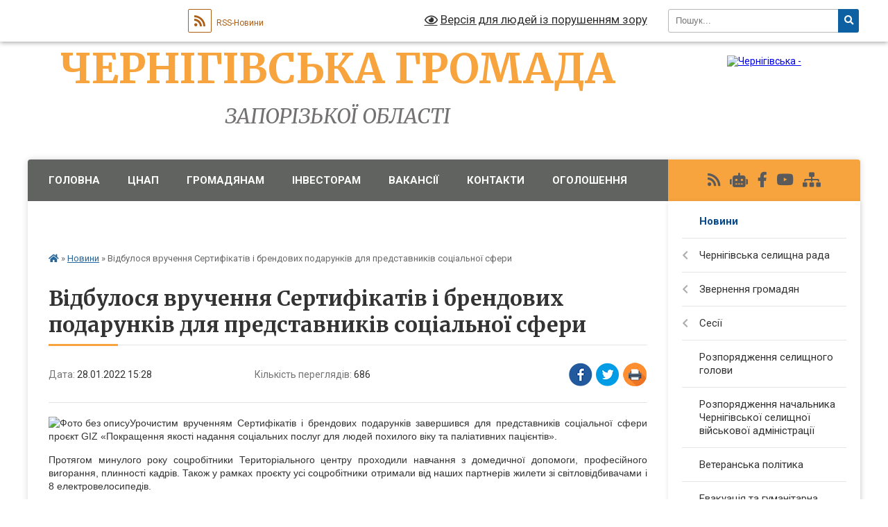

--- FILE ---
content_type: text/html; charset=UTF-8
request_url: https://chegromada.gov.ua/news/1643621578/
body_size: 15284
content:
<!DOCTYPE html>
<html lang="uk">
<head>
	<!--[if IE]><meta http-equiv="X-UA-Compatible" content="IE=edge"><![endif]-->
	<meta charset="utf-8">
	<meta name="viewport" content="width=device-width, initial-scale=1">
	<!--[if IE]><script>
		document.createElement('header');
		document.createElement('nav');
		document.createElement('main');
		document.createElement('section');
		document.createElement('article');
		document.createElement('aside');
		document.createElement('footer');
		document.createElement('figure');
		document.createElement('figcaption');
	</script><![endif]-->
	<title>Відбулося вручення Сертифікатів і брендових подарунків  для представників соціальної сфери | <center>ЧЕРНІГІВСЬКА ГРОМАДА</center> <center>Запорізької області</center></title>
	<meta name="description" content="Урочистим врученням Сертифікатів і брендових подарунків завершився для представників соціальної сфери проєкт GIZ &amp;laquo;Покращення якості надання соціальних послуг для людей похилого віку та паліативних пацієнтів&amp;raquo;. . . Протягом минуло">
	<meta name="keywords" content="Відбулося, вручення, Сертифікатів, і, брендових, подарунків, , для, представників, соціальної, сфери, |, ЧЕРНІГІВСЬКА, ГРОМАДА, Запорізької, області">

	
		<meta property="og:image" content="https://rada.info/upload/users_files/20509645/ce277103c9d8d58b49e5b95c93ad11cb.jpg">
	<meta property="og:image:width" content="894">
	<meta property="og:image:height" content="600">
			<meta property="og:title" content="Відбулося вручення Сертифікатів і брендових подарунків  для представників соціальної сфери">
			<meta property="og:description" content="Урочистим врученням Сертифікатів і брендових подарунків завершився для представників соціальної сфери проєкт GIZ &amp;laquo;Покращення якості надання соціальних послуг для людей похилого віку та паліативних пацієнтів&amp;raquo;. ">
			<meta property="og:type" content="article">
	<meta property="og:url" content="https://chegromada.gov.ua/news/1643621578/">
		
		<link rel="apple-touch-icon" sizes="57x57" href="https://gromada.org.ua/apple-icon-57x57.png">
	<link rel="apple-touch-icon" sizes="60x60" href="https://gromada.org.ua/apple-icon-60x60.png">
	<link rel="apple-touch-icon" sizes="72x72" href="https://gromada.org.ua/apple-icon-72x72.png">
	<link rel="apple-touch-icon" sizes="76x76" href="https://gromada.org.ua/apple-icon-76x76.png">
	<link rel="apple-touch-icon" sizes="114x114" href="https://gromada.org.ua/apple-icon-114x114.png">
	<link rel="apple-touch-icon" sizes="120x120" href="https://gromada.org.ua/apple-icon-120x120.png">
	<link rel="apple-touch-icon" sizes="144x144" href="https://gromada.org.ua/apple-icon-144x144.png">
	<link rel="apple-touch-icon" sizes="152x152" href="https://gromada.org.ua/apple-icon-152x152.png">
	<link rel="apple-touch-icon" sizes="180x180" href="https://gromada.org.ua/apple-icon-180x180.png">
	<link rel="icon" type="image/png" sizes="192x192"  href="https://gromada.org.ua/android-icon-192x192.png">
	<link rel="icon" type="image/png" sizes="32x32" href="https://gromada.org.ua/favicon-32x32.png">
	<link rel="icon" type="image/png" sizes="96x96" href="https://gromada.org.ua/favicon-96x96.png">
	<link rel="icon" type="image/png" sizes="16x16" href="https://gromada.org.ua/favicon-16x16.png">
	<link rel="manifest" href="https://gromada.org.ua/manifest.json">
	<meta name="msapplication-TileColor" content="#ffffff">
	<meta name="msapplication-TileImage" content="https://gromada.org.ua/ms-icon-144x144.png">
	<meta name="theme-color" content="#ffffff">
	
	
		<meta name="robots" content="">
	
	<link rel="preconnect" href="https://fonts.googleapis.com">
	<link rel="preconnect" href="https://fonts.gstatic.com" crossorigin>
	<link href="https://fonts.googleapis.com/css?family=Merriweather:400i,700|Roboto:400,400i,700,700i&amp;subset=cyrillic-ext" rel="stylesheet">

    <link rel="preload" href="https://cdnjs.cloudflare.com/ajax/libs/font-awesome/5.9.0/css/all.min.css" as="style">
	<link rel="stylesheet" href="https://cdnjs.cloudflare.com/ajax/libs/font-awesome/5.9.0/css/all.min.css" integrity="sha512-q3eWabyZPc1XTCmF+8/LuE1ozpg5xxn7iO89yfSOd5/oKvyqLngoNGsx8jq92Y8eXJ/IRxQbEC+FGSYxtk2oiw==" crossorigin="anonymous" referrerpolicy="no-referrer" />
	
    <link rel="preload" href="//gromada.org.ua/themes/nature/css/styles_vip.css?v=3.31" as="style">
	<link rel="stylesheet" href="//gromada.org.ua/themes/nature/css/styles_vip.css?v=3.31">
	<link rel="stylesheet" href="//gromada.org.ua/themes/nature/css/9889/theme_vip.css?v=1768664217">
	
		<!--[if lt IE 9]>
	<script src="https://oss.maxcdn.com/html5shiv/3.7.2/html5shiv.min.js"></script>
	<script src="https://oss.maxcdn.com/respond/1.4.2/respond.min.js"></script>
	<![endif]-->
	<!--[if gte IE 9]>
	<style type="text/css">
		.gradient { filter: none; }
	</style>
	<![endif]-->

</head>
<body class=" right">

	<a href="#top_menu" class="skip-link link" aria-label="Перейти до головного меню (Alt+1)" accesskey="1">Перейти до головного меню (Alt+1)</a>
	<a href="#left_menu" class="skip-link link" aria-label="Перейти до бічного меню (Alt+2)" accesskey="2">Перейти до бічного меню (Alt+2)</a>
    <a href="#main_content" class="skip-link link" aria-label="Перейти до головного вмісту (Alt+3)" accesskey="3">Перейти до текстового вмісту (Alt+3)</a>



		<div id="all_screen">

						<section class="search_menu">
				<div class="wrap">
					<div class="row">
						<div class="grid-25 fl">
							<form action="https://chegromada.gov.ua/search/" class="search">
								<input type="text" name="q" value="" placeholder="Пошук..." aria-label="Введіть пошукову фразу" required>
								<button type="submit" name="search" value="y" aria-label="Натисніть для здійснення пошуку"><i class="fa fa-search"></i></button>
							</form>
							<a id="alt_version_eye" href="#" title="Версія для людей із порушенням зору" onclick="return set_special('15cb4d76b459ab93c3cc9b40ed63100e886a99de');"><i class="far fa-eye"></i></a>
						</div>
						<div class="grid-75">
							<div class="row">
								<div class="grid-25" style="padding-top: 13px;">
									<div id="google_translate_element"></div>
								</div>
								<div class="grid-25" style="padding-top: 13px;">
									<a href="https://gromada.org.ua/rss/9889/" class="rss" title="RSS-стрічка"><span><i class="fa fa-rss"></i></span> RSS-Новини</a>
								</div>
								<div class="grid-50 alt_version_block">

									<div class="alt_version">
										<a href="#" class="set_special_version" onclick="return set_special('15cb4d76b459ab93c3cc9b40ed63100e886a99de');"><i class="far fa-eye"></i> Версія для людей із порушенням зору</a>
									</div>

								</div>
								<div class="clearfix"></div>
							</div>
						</div>
						<div class="clearfix"></div>
					</div>
				</div>
			</section>
			
			<header>
				<div class="wrap">
					<div class="row">

						<div class="grid-25 logo fl">
							<a href="https://chegromada.gov.ua/" id="logo">
								<img src="https://rada.info/upload/users_files/20509645/gerb/g951-2.png" alt="Чернігівська - ">
							</a>
						</div>
						<div class="grid-75 title fr">
							<div class="slogan_1"><center>ЧЕРНІГІВСЬКА ГРОМАДА</center></div>
							<div class="slogan_2"><center>Запорізької області</center></div>
						</div>
						<div class="clearfix"></div>

					</div>
				</div>
			</header>

			<div class="wrap">
				<section class="middle_block">

					<div class="row">
						<div class="grid-75 fr">
							<nav class="main_menu" id="top_menu">
								<ul>
																		<li class="">
										<a href="https://chegromada.gov.ua/main/">Головна</a>
																													</li>
																		<li class=" has-sub">
										<a href="https://chegromada.gov.ua/cnap-10-40-39-03-10-2019/">ЦНАП</a>
																				<button onclick="return show_next_level(this);" aria-label="Показати підменю"></button>
																														<ul>
																						<li>
												<a href="https://chegromada.gov.ua/novini-10-35-33-07-10-2019/">Новини</a>
																																			</li>
																						<li>
												<a href="https://chegromada.gov.ua/grafik-roboti-10-35-51-07-10-2019/">Графік роботи</a>
																																			</li>
																						<li>
												<a href="https://chegromada.gov.ua/normativnopravovi-dokumenti-10-36-23-07-10-2019/">Нормативно-правові документи</a>
																																			</li>
																						<li>
												<a href="https://chegromada.gov.ua/informacijni-kartki-administrativnih-poslug-10-37-02-07-10-2019/">Інформаційні картки адміністративних послуг</a>
																																			</li>
																						<li>
												<a href="https://chegromada.gov.ua/blanki-zayav-dlya-otrimannya-administrativnih-poslug-10-37-41-07-10-2019/">Бланки заяв для отримання адміністративних послуг</a>
																																			</li>
																						<li>
												<a href="https://chegromada.gov.ua/platni-poslugi-10-38-02-07-10-2019/">Платні послуги</a>
																																			</li>
																						<li>
												<a href="https://chegromada.gov.ua/dani-pro-nadani-administrativni-poslugi-09-52-40-11-10-2019/">Дані про надані адміністративні послуги</a>
																																			</li>
																																</ul>
																			</li>
																		<li class=" has-sub">
										<a href="https://chegromada.gov.ua/dlya-gromadskosti-17-02-14-25-07-2019/">Громадянам</a>
																				<button onclick="return show_next_level(this);" aria-label="Показати підменю"></button>
																														<ul>
																						<li>
												<a href="https://chegromada.gov.ua/podatki-i-zbori-17-03-23-25-07-2019/">Податки і збори</a>
																																			</li>
																						<li>
												<a href="https://chegromada.gov.ua/pravila-blagoustroju-17-04-57-25-07-2019/">Правила благоустрою</a>
																																			</li>
																						<li>
												<a href="https://chegromada.gov.ua/osbb-17-05-17-25-07-2019/">ОСББ</a>
																																			</li>
																						<li>
												<a href="https://chegromada.gov.ua/pravila-utrimannya-domashnih-tvarin-17-04-35-25-07-2019/">Правила утримання домашніх тварин</a>
																																			</li>
																						<li>
												<a href="https://chegromada.gov.ua/tarifi-13-43-20-26-12-2019/">Тарифи</a>
																																			</li>
																						<li>
												<a href="https://chegromada.gov.ua/poslugi-14-55-01-01-07-2020/">Послуги</a>
																																			</li>
																						<li>
												<a href="https://chegromada.gov.ua/sistemi-upravlinnya-yakistju-14-51-30-11-12-2019/">Системи управління якістю</a>
																																			</li>
																						<li>
												<a href="https://chegromada.gov.ua/karta-problem-14-34-05-28-10-2020/">КАРТА ПРОБЛЕМ</a>
																																			</li>
																						<li>
												<a href="https://chegromada.gov.ua/programa-socialnoekonomichnogo-rozvitku-11-49-54-06-02-2020/">Програма соціально-економічного розвитку</a>
																																			</li>
																																</ul>
																			</li>
																		<li class=" has-sub">
										<a href="https://chegromada.gov.ua/informaciya-dlya-investoriv-11-33-22-18-07-2019/">Інвесторам</a>
																				<button onclick="return show_next_level(this);" aria-label="Показати підменю"></button>
																														<ul>
																						<li>
												<a href="https://chegromada.gov.ua/structure/">Картка громади</a>
																																			</li>
																						<li>
												<a href="https://chegromada.gov.ua/informaciya-pro-gromadu-11-34-30-18-07-2019/">Інформація про громаду</a>
																																			</li>
																						<li>
												<a href="https://chegromada.gov.ua/istorichna-dovidka-11-36-46-18-07-2019/">Історична довідка</a>
																																			</li>
																						<li>
												<a href="https://chegromada.gov.ua/infrastruktura-17-13-35-25-07-2019/">Інфраструктура</a>
																																			</li>
																						<li>
												<a href="https://chegromada.gov.ua/strategiya-rozvitku-17-14-37-25-07-2019/">Стратегія розвитку</a>
																																			</li>
																						<li>
												<a href="https://chegromada.gov.ua/investicijna-diyalnist-17-15-01-25-07-2019/">Інвестиційна діяльність</a>
																																			</li>
																						<li>
												<a href="https://chegromada.gov.ua/reklamni-zasobi-17-15-21-25-07-2019/">Рекламні засоби</a>
																																			</li>
																																</ul>
																			</li>
																		<li class="">
										<a href="https://chegromada.gov.ua/vakansii-09-48-31-19-07-2019/">Вакансії</a>
																													</li>
																		<li class="">
										<a href="https://chegromada.gov.ua/feedback/">Контакти</a>
																													</li>
																		<li class="">
										<a href="https://chegromada.gov.ua/ogoloshennya-17-10-34-25-07-2019/">Оголошення</a>
																													</li>
																		<li class="">
										<a href="https://chegromada.gov.ua/genderna-rivnist-09-57-15-12-08-2025/">Гендерна рівність</a>
																													</li>
																										</ul>

								<button class="menu-button" id="open-button" tabindex="-1"><i class="fas fa-bars"></i> Меню сайту</button>

							</nav>
							<div class="clearfix"></div>

														<section class="bread_crumbs">
								<div xmlns:v="http://rdf.data-vocabulary.org/#"><a href="https://chegromada.gov.ua/" title="Головна сторінка"><i class="fas fa-home"></i></a> &raquo; <a href="https://chegromada.gov.ua/news/" aria-current="page">Новини</a>  &raquo; <span>Відбулося вручення Сертифікатів і брендових подарунків  для представників соціальної сфери</span></div>
							</section>
							
							<main id="main_content">

																											<h1>Відбулося вручення Сертифікатів і брендових подарунків  для представників соціальної сфери</h1>


<div class="row">
	<div class="grid-30 one_news_date">
		Дата: <span>28.01.2022 15:28</span>
	</div>
	<div class="grid-30 one_news_count">
		Кількість переглядів: <span>686</span>
	</div>
		<div class="grid-30 one_news_socials">
		<button class="social_share" data-type="fb" aria-label="Поширити у Фейсбук"><img src="//gromada.org.ua/themes/nature/img/share/fb.png" alt="Іконака Фейсбук"></button>
		<button class="social_share" data-type="tw" aria-label="Поширити у Твітер"><img src="//gromada.org.ua/themes/nature/img/share/tw.png" alt="Іконка Твітер"></button>
		<button class="print_btn" onclick="window.print();" aria-label="Надрукувати"><img src="//gromada.org.ua/themes/nature/img/share/print.png" alt="Іконка принтеру"></button>
	</div>
		<div class="clearfix"></div>
</div>

<hr>

<p style="text-align: justify;"><span style="font-size:14px;"><span style="font-family:Arial,Helvetica,sans-serif;"><img alt="Фото без опису"  alt="" src="https://rada.info/upload/users_files/20509645/ce277103c9d8d58b49e5b95c93ad11cb.jpg" style="width: 894px; height: 600px;" />Урочистим врученням Сертифікатів і брендових подарунків завершився для представників соціальної сфери проєкт GIZ &laquo;Покращення якості надання соціальних послуг для людей похилого віку та паліативних пацієнтів&raquo;. </span></span></p>

<p style="text-align: justify;"><span style="font-size:14px;"><span style="font-family:Arial,Helvetica,sans-serif;">Протягом минулого року соцробітники Територіального центру проходили навчання з домедичної допомоги, професійного вигорання, плинності кадрів. Також у рамках проєкту усі соцробітники отримали від наших партнерів жилети зі світловідбивачами і 8 електровелосипедів.</span></span></p>

<p style="text-align: justify;"><span style="font-size:14px;"><span style="font-family:Arial,Helvetica,sans-serif;">Заступниця голови громади Людмила Веремій привітала колектив із успішним завершенням проєкта та вручила кожному, хто успішно пройшов навчання, відзнаки та подарунки, що стануть у пригоді під час роботи: теки, блокноти, ручки і флешки.</span></span></p>

<p style="text-align: justify;"><span style="font-size:14px;"><span style="font-family:Arial,Helvetica,sans-serif;">Програма &laquo;Зміцнення ресурсів для сталого розвитку приймаючих громад на сході України&raquo;, у рамках якої реалізовано проєкт, є складовою частиною Програми &laquo;Перспективи розвитку східних регіонів України&raquo; Німецького товариства міжнародного співробітництва Deutsche Gesellschaft f&uuml;r Internationale Zusammenarbeit (GIZ) GmbH.</span></span></p>
<div class="clearfix"></div>

<hr>



<p><a href="https://chegromada.gov.ua/news/" class="btn btn-grey">&laquo; повернутися</a></p>																	
							</main>
						</div>
						<div class="grid-25 fl">

							<div class="project_name">
								<a href="https://gromada.org.ua/rss/9889/" rel="nofollow" target="_blank" title="RSS-стрічка новин сайту"><i class="fas fa-rss"></i></a>
																<a href="https://chegromada.gov.ua/feedback/#chat_bot" title="Наша громада в смартфоні"><i class="fas fa-robot"></i></a>
																																<a href="https://www.facebook.com/chergromada/" rel="nofollow" target="_blank" title="Приєднуйтесь до нас у Facebook"><i class="fab fa-facebook-f"></i></a>								<a href="https://www.youtube.com/channel/UCBW3X09oreGqx8A0ETn5BuA" rel="nofollow" target="_blank" title="Наш Youtube-канал"><i class="fab fa-youtube"></i></a>																<a href="https://chegromada.gov.ua/sitemap/" title="Мапа сайту"><i class="fas fa-sitemap"></i></a>
							</div>
							<aside class="left_sidebar">
				
								
																<nav class="sidebar_menu" id="left_menu">
									<ul>
																				<li class="active">
											<a href="https://chegromada.gov.ua/news/">Новини</a>
																																</li>
																				<li class=" has-sub">
											<a href="javascript:;">Чернігівська селищна рада</a>
																						<button onclick="return show_next_level(this);" aria-label="Показати підменю"></button>
																																	<i class="fa fa-chevron-right"></i>
											<ul>
																								<li class="">
													<a href="https://chegromada.gov.ua/aparat-selischnoi-radi-15-28-04-16-07-2019/">ДОВІДНИК</a>
																																						</li>
																								<li class="">
													<a href="https://chegromada.gov.ua/kerivnictvo-16-52-17-07-08-2019/">Керівництво</a>
																																						</li>
																								<li class="">
													<a href="https://chegromada.gov.ua/starosti-13-15-44-09-08-2019/">Старостинські округи</a>
																																						</li>
																																			</ul>
																					</li>
																				<li class=" has-sub">
											<a href="https://chegromada.gov.ua/zvernennya-gromadyan-08-27-28-27-09-2019/">Звернення громадян</a>
																						<button onclick="return show_next_level(this);" aria-label="Показати підменю"></button>
																																	<i class="fa fa-chevron-right"></i>
											<ul>
																								<li class="">
													<a href="https://chegromada.gov.ua/yak-zvernutisya-do-selischnoi-radi-11-05-00-02-10-2019/">Як звернутися до селищної ради</a>
																																						</li>
																								<li class="">
													<a href="https://chegromada.gov.ua/grafiki-osobistogo-prijomu-11-21-16-18-07-2019/">Графіки особистого прийому</a>
																																						</li>
																								<li class="">
													<a href="https://chegromada.gov.ua/viizni-prijomi-11-25-38-18-07-2019/">Виїзні прийоми</a>
																																						</li>
																								<li class="">
													<a href="https://chegromada.gov.ua/pryami-telefonni-linii-11-29-43-18-07-2019/">Прямі телефонні лінії</a>
																																						</li>
																								<li class="">
													<a href="https://chegromada.gov.ua/normativnopravova-baza-11-08-02-02-10-2019/">Нормативно-правова база</a>
																																						</li>
																								<li class="">
													<a href="https://chegromada.gov.ua/pidsumki-roboti-zi-zvernennyami-gromadyan-11-08-36-02-10-2019/">Підсумки роботи зі зверненнями громадян</a>
																																						</li>
																								<li class="">
													<a href="https://chegromada.gov.ua/garyachi-linii-15-10-49-30-06-2020/">Гарячі лінії</a>
																																						</li>
																																			</ul>
																					</li>
																				<li class=" has-sub">
											<a href="javascript:;">Сесії</a>
																						<button onclick="return show_next_level(this);" aria-label="Показати підменю"></button>
																																	<i class="fa fa-chevron-right"></i>
											<ul>
																								<li class="">
													<a href="https://chegromada.gov.ua/deputati-09-47-36-11-10-2019/">Депутати</a>
																																						</li>
																								<li class="">
													<a href="https://chegromada.gov.ua/postijni-komisii-14-08-33-18-07-2019/">Постійні комісії</a>
																																						</li>
																								<li class="">
													<a href="https://chegromada.gov.ua/reglament-roboti-14-24-11-18-07-2019/">Регламент роботи</a>
																																						</li>
																								<li class="">
													<a href="https://chegromada.gov.ua/proekti-rishen-selischnoi-radi-13-41-45-04-09-2019/">Проєкти рішень селищної ради</a>
																																						</li>
																								<li class="">
													<a href="https://chegromada.gov.ua/rishennnya-selischnoi-radi-13-42-17-04-09-2019/">Рішення селищної ради</a>
																																						</li>
																								<li class="">
													<a href="https://chegromada.gov.ua/poimenne-golosuvannya-15-43-54-04-09-2019/">Результати голосування</a>
																																						</li>
																								<li class="">
													<a href="https://chegromada.gov.ua/protokola-sesijnih-zasidan-13-57-49-12-09-2019/">Протоколи сесійних засідань</a>
																																						</li>
																								<li class="">
													<a href="https://chegromada.gov.ua/protokoli-zasidan-postijnih-komisij-16-41-30-30-09-2019/">Протоколи засідань постійних комісій</a>
																																						</li>
																																			</ul>
																					</li>
																				<li class="">
											<a href="https://chegromada.gov.ua/rozporyadzhennya-selischnogo-golovi-14-01-47-20-01-2021/">Розпорядження селищного голови</a>
																																</li>
																				<li class="">
											<a href="https://chegromada.gov.ua/rozporyadzhennya-golovi-chernigivskoi-selischnoi-vijskovoi-administracii-08-44-19-23-08-2023/">Розпорядження начальника Чернігівської селищної військової адміністрації</a>
																																</li>
																				<li class="">
											<a href="https://chegromada.gov.ua/veteranska-politika-09-54-44-13-01-2026/">Ветеранська політика</a>
																																</li>
																				<li class="">
											<a href="https://chegromada.gov.ua/evakuaciya-ta-gumanitarna-pidtrimka-11-45-17-09-01-2026/">Евакуація та гуманітарна підтримка</a>
																																</li>
																				<li class=" has-sub">
											<a href="javascript:;">Виконавчий комітет</a>
																						<button onclick="return show_next_level(this);" aria-label="Показати підменю"></button>
																																	<i class="fa fa-chevron-right"></i>
											<ul>
																								<li class="">
													<a href="https://chegromada.gov.ua/personalnij-sklad-15-46-34-16-07-2019/">Персональний склад</a>
																																						</li>
																								<li class="">
													<a href="https://chegromada.gov.ua/reglament-vikonavchogo-komitetu-15-56-15-16-07-2019/">Положення виконавчого комітету селищної ради</a>
																																						</li>
																								<li class="">
													<a href="https://chegromada.gov.ua/postijni-komisii-11-52-47-18-07-2019/">Постійні комісії</a>
																																						</li>
																								<li class="">
													<a href="https://chegromada.gov.ua/rishennya-vikonavchogo-komitetu-10-20-09-23-08-2023/">Рішення виконавчого комітету</a>
																																						</li>
																																			</ul>
																					</li>
																				<li class=" has-sub">
											<a href="https://chegromada.gov.ua/bjudzhet-16-34-07-25-09-2019/">Бюджет</a>
																						<button onclick="return show_next_level(this);" aria-label="Показати підменю"></button>
																																	<i class="fa fa-chevron-right"></i>
											<ul>
																								<li class=" has-sub">
													<a href="https://chegromada.gov.ua/pasporti-bjudzhetnih-program-16-34-24-25-09-2019/">Паспорти бюджетних програм</a>
																										<button onclick="return show_next_level(this);" aria-label="Показати підменю"></button>
																																							<i class="fa fa-chevron-right"></i>
													<ul>
																												<li><a href="https://chegromada.gov.ua/selischna-rada-14-34-18-10-02-2021/">Селищна рада</a></li>
																												<li><a href="https://chegromada.gov.ua/finansovij-viddil-14-34-51-10-02-2021/">Фінансовий відділ</a></li>
																												<li><a href="https://chegromada.gov.ua/viddil-mistobuduvannya-arhitekturi-ta-zemelnih-vidnosin-14-35-39-10-02-2021/">Відділ містобудування, архітектури та земельних відносин</a></li>
																												<li><a href="https://chegromada.gov.ua/viddil-socialnogo-zahistu-naselennya-chernigivskoi-selischnoi-radi-berdyanskogo-rajonu-zaporizkoi-oblasti-14-29-16-28-01-2022/">Відділ соціального захисту населення</a></li>
																												<li><a href="https://chegromada.gov.ua/sluzhba-viddil-u-spravah-ditej-16-49-04-27-01-2022/">Служба (відділ) у справах дітей</a></li>
																																									</ul>
																									</li>
																								<li class=" has-sub">
													<a href="https://chegromada.gov.ua/zviti-pro-vikonannya-pasportiv-bjudzhetnih-program-09-28-33-11-10-2019/">Звіти про виконання паспортів бюджетних програм</a>
																										<button onclick="return show_next_level(this);" aria-label="Показати підменю"></button>
																																							<i class="fa fa-chevron-right"></i>
													<ul>
																												<li><a href="https://chegromada.gov.ua/selischna-rada-16-29-32-09-03-2021/">Селищна рада</a></li>
																												<li><a href="https://chegromada.gov.ua/finansovij-viddil-11-47-43-08-02-2022/">Фінансовий відділ</a></li>
																																									</ul>
																									</li>
																								<li class="">
													<a href="https://chegromada.gov.ua/zviti-pro-vikonannya-bjudzhetu-12-54-20-26-11-2019/">Звіти про виконання бюджету</a>
																																						</li>
																								<li class="">
													<a href="https://chegromada.gov.ua/bjudzhet-2020-09-54-28-03-12-2019/">Бюджет 2020</a>
																																						</li>
																								<li class="">
													<a href="https://chegromada.gov.ua/bjudzhet-2021-11-28-21-09-12-2020/">Бюджет 2021</a>
																																						</li>
																								<li class="">
													<a href="https://chegromada.gov.ua/bjudzhet-2022-09-13-55-09-12-2021/">Бюджет 2022</a>
																																						</li>
																								<li class=" has-sub">
													<a href="https://chegromada.gov.ua/finansova-zvitnist-14-21-30-10-02-2021/">Фінансова звітність</a>
																										<button onclick="return show_next_level(this);" aria-label="Показати підменю"></button>
																																							<i class="fa fa-chevron-right"></i>
													<ul>
																												<li><a href="https://chegromada.gov.ua/2018-rik-14-22-05-10-02-2021/">2018 рік</a></li>
																												<li><a href="https://chegromada.gov.ua/2019-14-23-49-10-02-2021/">2019 рік</a></li>
																												<li><a href="https://chegromada.gov.ua/2020-rik-14-26-09-10-02-2021/">2020 рік</a></li>
																												<li><a href="https://chegromada.gov.ua/2021-rik-14-26-34-10-02-2021/">2021 рік</a></li>
																																									</ul>
																									</li>
																								<li class=" has-sub">
													<a href="https://chegromada.gov.ua/bjudzhetnij-zapit-20222024-13-24-11-16-06-2021/">Бюджетний запит 2022-2024</a>
																										<button onclick="return show_next_level(this);" aria-label="Показати підменю"></button>
																																							<i class="fa fa-chevron-right"></i>
													<ul>
																												<li><a href="https://chegromada.gov.ua/selischna-rada-11-46-12-08-02-2022/">Селищна рада</a></li>
																																									</ul>
																									</li>
																								<li class="">
													<a href="https://chegromada.gov.ua/prognoz-bjudzhetu-chernigivskoi-selischnoi-teritorialnoi-gromadi-na-20222024-roki-14-45-03-27-08-2021/">Прогноз бюджету Чернігівської селищної територіальної громади на 2022-2024 роки</a>
																																						</li>
																																			</ul>
																					</li>
																				<li class=" has-sub">
											<a href="https://chegromada.gov.ua/molodizhna-rada-11-16-44-31-08-2020/">МОЛОДІЖНА РАДА</a>
																						<button onclick="return show_next_level(this);" aria-label="Показати підменю"></button>
																																	<i class="fa fa-chevron-right"></i>
											<ul>
																								<li class="">
													<a href="https://chegromada.gov.ua/dokumenti-11-18-07-31-08-2020/">Документи</a>
																																						</li>
																								<li class="">
													<a href="https://chegromada.gov.ua/iniciativi-11-18-27-31-08-2020/">Ініціативи</a>
																																						</li>
																																			</ul>
																					</li>
																				<li class=" has-sub">
											<a href="https://chegromada.gov.ua/docs/">Офіційні документи</a>
																						<button onclick="return show_next_level(this);" aria-label="Показати підменю"></button>
																																	<i class="fa fa-chevron-right"></i>
											<ul>
																								<li class="">
													<a href="https://chegromada.gov.ua/strategichni-dokumenti-gromadi-14-45-04-17-03-2020/">Стратегічні документи громади</a>
																																						</li>
																																			</ul>
																					</li>
																				<li class="">
											<a href="https://chegromada.gov.ua/genderna-rivnist-09-58-09-12-08-2025/">Гендерна рівність</a>
																																</li>
																				<li class=" has-sub">
											<a href="https://chegromada.gov.ua/galuzevi-strategii-11-03-02-04-10-2021/">Галузеві стратегії</a>
																						<button onclick="return show_next_level(this);" aria-label="Показати підменю"></button>
																																	<i class="fa fa-chevron-right"></i>
											<ul>
																								<li class="">
													<a href="https://chegromada.gov.ua/strategiya-rozvitku-sistemi-nadannya-socialnih-poslug-11-05-51-04-10-2021/">Стратегія розвитку системи надання соціальних послуг</a>
																																						</li>
																								<li class="">
													<a href="https://chegromada.gov.ua/strategiya-zdorovya-gromadi-08-54-04-26-01-2022/">Стратегія здоров'я громади</a>
																																						</li>
																																			</ul>
																					</li>
																				<li class="">
											<a href="https://chegromada.gov.ua/geoportal-08-23-09-05-06-2020/">Геопортал</a>
																																</li>
																				<li class=" has-sub">
											<a href="https://chegromada.gov.ua/vidkriti-dani-09-10-45-11-10-2019/">Відкриті дані</a>
																						<button onclick="return show_next_level(this);" aria-label="Показати підменю"></button>
																																	<i class="fa fa-chevron-right"></i>
											<ul>
																								<li class="">
													<a href="https://chegromada.gov.ua/arhitektura-ta-mistobuduvannya-13-51-13-10-01-2020/">Архітектура та містобудування</a>
																																						</li>
																								<li class=" has-sub">
													<a href="https://chegromada.gov.ua/bjudzhet-ta-finansi-13-51-48-10-01-2020/">Бюджет та фінанси</a>
																										<button onclick="return show_next_level(this);" aria-label="Показати підменю"></button>
																																							<i class="fa fa-chevron-right"></i>
													<ul>
																												<li><a href="https://chegromada.gov.ua/nadhodzhennya-i-vikoristannya-blagodijnoi-dopomogi-15-52-50-15-01-2020/">Надходження і використання благодійної допомоги</a></li>
																																									</ul>
																									</li>
																								<li class="">
													<a href="https://chegromada.gov.ua/infrastruktura-13-52-04-10-01-2020/">Інфраструктура</a>
																																						</li>
																								<li class="">
													<a href="https://chegromada.gov.ua/komunalna-vlasnist-13-52-38-10-01-2020/">Комунальна власність</a>
																																						</li>
																								<li class="">
													<a href="https://chegromada.gov.ua/misceva-rada-13-52-59-10-01-2020/">Місцева рада</a>
																																						</li>
																								<li class="">
													<a href="https://chegromada.gov.ua/navkolishne-seredovische-13-53-26-10-01-2020/">Навколишнє середовище</a>
																																						</li>
																								<li class="">
													<a href="https://chegromada.gov.ua/strategichna-ekologichna-ocinka-dokumentiv-derzhavnogo-planuvannya-09-58-12-13-11-2020/">Стратегічна екологічна оцінка документів державного планування</a>
																																						</li>
																								<li class="">
													<a href="https://chegromada.gov.ua/osvita-13-53-43-10-01-2020/">Освіта</a>
																																						</li>
																								<li class="">
													<a href="https://chegromada.gov.ua/ohorona-zdorovya-13-54-04-10-01-2020/">Охорона здоров'я</a>
																																						</li>
																								<li class="">
													<a href="https://chegromada.gov.ua/torgivlya-13-54-28-10-01-2020/">Торгівля</a>
																																						</li>
																								<li class="">
													<a href="https://chegromada.gov.ua/gromadskij-transport-13-54-44-10-01-2020/">Громадський транспорт</a>
																																						</li>
																								<li class="">
													<a href="https://chegromada.gov.ua/uchast-gromadskosti-ta-inshe-13-59-17-10-01-2020/">Участь громадськості та інше</a>
																																						</li>
																																			</ul>
																					</li>
																				<li class=" has-sub">
											<a href="https://chegromada.gov.ua/regulyatorna-politika-11-54-38-31-07-2019/">Регуляторна політика</a>
																						<button onclick="return show_next_level(this);" aria-label="Показати підменю"></button>
																																	<i class="fa fa-chevron-right"></i>
											<ul>
																								<li class="">
													<a href="https://chegromada.gov.ua/povidomlennya-pro-opriljudnennya-regulyatornih-aktiv-10-15-41-16-03-2020/">Повідомлення про оприлюднення регуляторних актів</a>
																																						</li>
																								<li class="">
													<a href="https://chegromada.gov.ua/plani-ta-zmini-do-planiv-regulyatornoi-diyalnosti-11-55-20-31-07-2019/">Плани та зміни до планів регуляторної діяльності</a>
																																						</li>
																								<li class="">
													<a href="https://chegromada.gov.ua/proekti-regulyatornih-aktiv-11-58-02-31-07-2019/">Проекти регуляторних актів</a>
																																						</li>
																								<li class="">
													<a href="https://chegromada.gov.ua/vidstezhennya-regulyatornih-aktiv-11-58-27-31-07-2019/">Відстеження регуляторних актів</a>
																																						</li>
																								<li class="">
													<a href="https://chegromada.gov.ua/reestr-dijuchih-regulyatornih-aktiv-13-15-08-17-02-2021/">Реєстр діючих регуляторних актів</a>
																																						</li>
																								<li class="">
													<a href="https://chegromada.gov.ua/zviti-golovi-11-04-52-03-03-2021/">Звіти голови</a>
																																						</li>
																																			</ul>
																					</li>
																				<li class="">
											<a href="https://chegromada.gov.ua/vibori-09-26-06-07-09-2020/">Вибори</a>
																																</li>
																				<li class="">
											<a href="https://chegromada.gov.ua/ochischennya-vladi-16-59-51-26-09-2019/">Очищення влади</a>
																																</li>
																				<li class=" has-sub">
											<a href="https://chegromada.gov.ua/gromadskij-bjudzhet-09-33-33-01-08-2019/">Громадський бюджет</a>
																						<button onclick="return show_next_level(this);" aria-label="Показати підменю"></button>
																																	<i class="fa fa-chevron-right"></i>
											<ul>
																								<li class="">
													<a href="https://chegromada.gov.ua/dokumenti-09-34-17-01-08-2019/">Документи</a>
																																						</li>
																								<li class="">
													<a href="https://chegromada.gov.ua/publikacii-09-34-42-01-08-2019/">Публікації</a>
																																						</li>
																																			</ul>
																					</li>
																				<li class="">
											<a href="https://chegromada.gov.ua/gromadski-iniciativi-10-53-25-07-08-2019/">Громадські ініціативи</a>
																																</li>
																				<li class="">
											<a href="https://chegromada.gov.ua/konkursi-na-viznachennya-vikonavciv-poslug-09-18-11-17-07-2020/">Конкурси на визначення виконавців послуг</a>
																																</li>
																				<li class="">
											<a href="https://chegromada.gov.ua/reestraciya-kuldogovoriv-09-01-22-09-04-2020/">Реєстрація колдоговорів</a>
																																</li>
																				<li class=" has-sub">
											<a href="https://chegromada.gov.ua/proekti-i-granti-10-33-21-11-10-2019/">Проєкти і гранти</a>
																						<button onclick="return show_next_level(this);" aria-label="Показати підменю"></button>
																																	<i class="fa fa-chevron-right"></i>
											<ul>
																								<li class=" has-sub">
													<a href="https://chegromada.gov.ua/infrastrukturna-subvenciya-11-14-28-17-12-2019/">Інфраструктурна субвенція</a>
																										<button onclick="return show_next_level(this);" aria-label="Показати підменю"></button>
																																							<i class="fa fa-chevron-right"></i>
													<ul>
																												<li><a href="https://chegromada.gov.ua/dokumenti-ministerstva-rozvitku-gromad-ta-teritorij-ukraini-11-15-34-17-12-2019/">Документи Міністерства розвитку громад та територій України</a></li>
																												<li><a href="https://chegromada.gov.ua/dokumenti-zaporizkoi-oblderzhadministracii-11-16-11-17-12-2019/">Документи Запорізької облдержадміністрації</a></li>
																												<li><a href="https://chegromada.gov.ua/dokumenti-chernigivskoi-selischnoi-radi-11-16-47-17-12-2019/">Документи Чернігівської селищної ради</a></li>
																																									</ul>
																									</li>
																								<li class="">
													<a href="https://chegromada.gov.ua/zagalna-informaciya-pro-zdobuttya-grantiv-10-34-55-11-10-2019/">Пошук грантових програм</a>
																																						</li>
																								<li class="">
													<a href="https://chegromada.gov.ua/podannya-grantu-10-37-54-11-10-2019/">Подання гранту</a>
																																						</li>
																								<li class="">
													<a href="https://chegromada.gov.ua/zarubizhni-resursi-z-fandrajzingu-10-39-13-11-10-2019/">Зарубіжні ресурси з фандрайзингу</a>
																																						</li>
																								<li class="">
													<a href="https://chegromada.gov.ua/perelik-aktualnih-grantovih-program-10-42-07-11-10-2019/">Перелік актуальних грантових програм</a>
																																						</li>
																								<li class="">
													<a href="https://chegromada.gov.ua/korisni-posilannya-10-43-39-11-10-2019/">Корисні посилання</a>
																																						</li>
																																			</ul>
																					</li>
																				<li class="">
											<a href="https://chegromada.gov.ua/publichni-zakupivli-09-54-24-25-02-2021/">Публічні закупівлі</a>
																																</li>
																				<li class=" has-sub">
											<a href="https://chegromada.gov.ua/civilnij-zahist-15-58-45-12-01-2022/">Цивільний захист</a>
																						<button onclick="return show_next_level(this);" aria-label="Показати підменю"></button>
																																	<i class="fa fa-chevron-right"></i>
											<ul>
																								<li class="">
													<a href="https://chegromada.gov.ua/telefoni-ekstennoi-sluzhbi-15-59-51-12-01-2022/">Телефони екстренної служби</a>
																																						</li>
																								<li class="">
													<a href="https://chegromada.gov.ua/komisiya-teb-ta-ns-gromadi-16-00-11-12-01-2022/">Комісія ТЕБ та НС громади</a>
																																						</li>
																								<li class=" has-sub">
													<a href="https://chegromada.gov.ua/sporudi-civilnogo-zahistu-16-00-48-12-01-2022/">Споруди цивільного захисту</a>
																										<button onclick="return show_next_level(this);" aria-label="Показати підменю"></button>
																																							<i class="fa fa-chevron-right"></i>
													<ul>
																												<li><a href="https://chegromada.gov.ua/karta-rozmischennya-zahisnih-sporud-pru-15-07-31-26-01-2022/">Мапа розміщення захисних споруд ПРУ</a></li>
																												<li><a href="https://chegromada.gov.ua/sporudi-civilnogo-zahistu-16-49-25-25-01-2022/">Захисні споруди цивільного захисту найпростіші укриття</a></li>
																												<li><a href="https://chegromada.gov.ua/sporudi-civilnogo-zahistu-16-59-25-25-01-2022/">Захисні споруди ПРУ</a></li>
																																									</ul>
																									</li>
																								<li class="">
													<a href="https://chegromada.gov.ua/opovischennya-naselennya-16-01-17-12-01-2022/">Оповіщення населення</a>
																																						</li>
																								<li class="">
													<a href="https://chegromada.gov.ua/evakuaciya-naselennya-16-01-55-12-01-2022/">Евакуація населення</a>
																																						</li>
																								<li class="">
													<a href="https://chegromada.gov.ua/navchannya-naselennya-16-02-13-12-01-2022/">Навчання населення</a>
																																						</li>
																								<li class="">
													<a href="https://chegromada.gov.ua/programi-gromadi-z-pitan-cz-ta-pb-16-02-31-12-01-2022/">Програми громади з питань ЦЗ та ПБ</a>
																																						</li>
																								<li class="">
													<a href="https://chegromada.gov.ua/normativno-pravovi-dokumenti-16-02-50-12-01-2022/">Нормативно правові документи</a>
																																						</li>
																								<li class="">
													<a href="https://chegromada.gov.ua/pozhezhnoryatuvalni-pidrozdili-gromadi-16-03-32-12-01-2022/">Пожежно-рятувальні підрозділи громади</a>
																																						</li>
																																			</ul>
																					</li>
																				<li class="">
											<a href="https://chegromada.gov.ua/gromada-onlajn-10-30-00-11-10-2019/">Громада онлайн</a>
																																</li>
																				<li class="">
											<a href="https://chegromada.gov.ua/datchik-13-51-12-11-12-2019/">Моніторинг якості повітря</a>
																																</li>
																				<li class="">
											<a href="https://chegromada.gov.ua/photo/">Галерея</a>
																																</li>
																				<li class="">
											<a href="https://chegromada.gov.ua/sluzhba-zajnyatosti-informue-09-22-12-07-08-2019/">Служба зайнятості інформує</a>
																																</li>
																				<li class="">
											<a href="https://chegromada.gov.ua/konsultaciya-ministra-justicii-16-40-48-12-08-2019/">Консультації Міністра юстиції</a>
																																</li>
																				<li class="">
											<a href="https://chegromada.gov.ua/pensijnij-fond-ukraini-informue-14-35-12-07-10-2019/">Пенсійний фонд України інформує</a>
																																</li>
																				<li class="">
											<a href="https://chegromada.gov.ua/podatkova-informue-08-56-55-16-07-2021/">Податкова інформує</a>
																																</li>
																				<li class="">
											<a href="https://chegromada.gov.ua/eukraina-15-31-13-19-01-2021/">EUКраїна</a>
																																</li>
																													</ul>
								</nav>

																
																	<div class="petition_block">
	
	<div class="petition_title">Особистий кабінет користувача</div>

		<div class="alert alert-warning">
		Ви не авторизовані. Для того, щоб мати змогу створювати або підтримувати петиції<br>
		<a href="#auth_petition" class="open-popup add_petition btn btn-yellow btn-small btn-block" style="margin-top: 10px;"><i class="fa fa-user"></i> авторизуйтесь</a>
	</div>
		
			<div class="petition_title">Система петицій</div>
		
					<div class="none_petition">Немає петицій, за які можна голосувати</div>
							<p style="margin-bottom: 10px;"><a href="https://chegromada.gov.ua/all_petitions/" class="btn btn-grey btn-small btn-block"><i class="fas fa-clipboard-list"></i> Всі петиції (1)</a></p>
				
		
	
</div>
								
								
																	<div class="appeals_block">

	
				
				<div class="alert alert-info">
			<a href="#auth_person" class="alert-link open-popup"><i class="fas fa-unlock-alt"></i> Кабінет посадової особи</a>
		</div>
			
	
</div>								
								
																<div id="banner_block">

									<p><iframe allow="encrypted-media" allowtransparency="true" frameborder="0" height="500" scrolling="no" src="https://www.facebook.com/plugins/page.php?href=https%3A%2F%2Fwww.facebook.com%2Fchegromada%2F&amp;tabs=timeline&amp;width=200&amp;height=500&amp;small_header=false&amp;adapt_container_width=true&amp;hide_cover=false&amp;show_facepile=false&amp;appId" style="border:none;overflow:hidden" width="200"></iframe></p>
									<div class="clearfix"></div>

									<A rel="nofollow" href="https://agroinvestore.com.ua/landRental-english/procedures/view?id=LRE001-UA-20220210-25744"><IMG width=200 height=250 border=100 alt="Земельні торги" title="Продаж права оренди земельної ділянки сільськогосподарського призначення площею 20 га кадастровий номер 2325583500:05:008:0002" src="https://rada.info/upload/users_files/20509645/b6142f17254d9b9742a8d9423aeffdfa.jpg">
<A rel="nofollow" href="https://agroinvestore.com.ua/landRental-english/procedures/view?id=LRE001-UA-20220210-04668"><IMG width=200 height=250 border=100 alt="Земельні торги" title="Продаж права оренди земельної ділянки сільськогосподарського призначення площею 20 га кадастровий номер 2325583500:05:008:0001" src="https://rada.info/upload/users_files/20509645/e93f43d264a070e580dd9be15eac5250.jpg">
<A rel="nofollow" href="https://center.diia.gov.ua/"><IMG width=200 height=250 border=100 alt="Платформа Дія.Центр" title="Платформа Дія.Центр" src="https://rada.info/upload/users_files/20509645/290b1ae263629c8824be0b7b010509ad.jpg">
<A rel="nofollow" href="https://guide.diia.gov.ua/"><IMG width=200 height=250 border=100 alt="Гід з державних послуг" title="Гід з державних послуг" src="https://rada.info/upload/users_files/20509645/2ffa4057b7d78e919b93a32a3230c4d4.jpg">
<A rel="nofollow" href="https://www.dilovamova.com/"><IMG width=200 height=300 border=0 alt="Святковий календар. Спілкуємося українською мовою" title="Святковий календар. Спілкуємося українською мовою" src="https://www.dilovamova.com/images/wpi.cache/informer/informer_11.png"></A>
<A rel="nofollow" href="https://legalaid.gov.ua/"><IMG width=220 height=250 border=100 alt="безоплатна правова допомога" title="безоплатна правова допомога" src="https://rada.info/upload/users_files/20509645/eaea483fa49639e78b1c306c32dbed4a.png">
<A rel="nofollow" href="https://association4u.in.ua/"><IMG width=220 height=250 border=100 alt="EUКраїна" title="EUКраїна" src="https://rada.info/upload/users_files/20509645/8b3d082f9ff73f0d120505a0a53113ab.jpg">
<A rel="nofollow" href="https://vaccination.covid19.gov.ua/"><IMG width=220 height=250 border=100 alt="EUКраїна" title="EUКраїна" src="https://rada.info/upload/users_files/20509645/c71a8d5dd0d61d014b579cda34e7e509.png">
<A rel="nofollow" href="https://www.czo.gov.ua/"><IMG width=220 height=250 border=100 alt="Мінцифр" title="Мінцифр" src="https://rada.info/upload/users_files/20509645/d1c1f65f2aa3be2c3dd27e4c8afe49ff.png">
<div id="SinoptikInformer" style="width:230px;" class="SinoptikInformer type1c1"><div class="siHeader"><div class="siLh"><div class="siMh"><a onmousedown="siClickCount();" class="siLogo" rel="nofollow" href="https://ua.sinoptik.ua/" target="_blank" title="Погода"> </a>Погода <span id="siHeader"></span></div></div></div><div class="siBody"><a onmousedown="siClickCount();" rel="nofollow" href="https://ua.sinoptik.ua/погода-чернігівка-303028919" title="Погода у Чернігівці" target="_blank"><div class="siCity"><div class="siCityName"><span>Чернігівка</span></div><div id="siCont0" class="siBodyContent"><div class="siLeft"><div class="siTerm"></div><div class="siT" id="siT0"></div><div id="weatherIco0"></div></div><div class="siInf"><p>вологість: <span id="vl0"></span></p><p>тиск: <span id="dav0"></span></p><p>вітер: <span id="wind0"></span></p></div></div></div></a><div class="siLinks">Погода на 10 днів від <a rel="nofollow" href="https://ua.sinoptik.ua/погода-чернігівка-303028919/10-днів" title="Погода на 10 днів" target="_blank" onmousedown="siClickCount();">sinoptik.ua</a></div></div><div class="siFooter"><div class="siLf"><div class="siMf"></div></div></div></div><script type="text/javascript" charset="UTF-8" src="//sinoptik.ua/informers_js.php?title=4&wind=3&cities=303028919&lang=ua"></script>
									<div class="clearfix"></div>

								</div>
								
							</aside>
						</div>
						<div class="clearfix"></div>
					</div>

					
				</section>

			</div>

			<section class="footer_block">
				<div class="mountains">
				<div class="wrap">
					<div class="other_projects">
						<a href="https://gromada.org.ua/" target="_blank" rel="nofollow"><img src="https://rada.info/upload/footer_banner/b_gromada_new.png" alt="Веб-сайти для громад України - GROMADA.ORG.UA"></a>
						<a href="https://rda.org.ua/" target="_blank" rel="nofollow"><img src="https://rada.info/upload/footer_banner/b_rda_new.png" alt="Веб-сайти для районних державних адміністрацій України - RDA.ORG.UA"></a>
						<a href="https://rayrada.org.ua/" target="_blank" rel="nofollow"><img src="https://rada.info/upload/footer_banner/b_rayrada_new.png" alt="Веб-сайти для районних рад України - RAYRADA.ORG.UA"></a>
						<a href="https://osv.org.ua/" target="_blank" rel="nofollow"><img src="https://rada.info/upload/footer_banner/b_osvita_new.png?v=1" alt="Веб-сайти для відділів освіти та освітніх закладів - OSV.ORG.UA"></a>
						<a href="https://gromada.online/" target="_blank" rel="nofollow"><img src="https://rada.info/upload/footer_banner/b_other_new.png" alt="Розробка офіційних сайтів державним організаціям"></a>
					</div>
					<div class="under_footer">
						<center>ЧЕРНІГІВСЬКА ГРОМАДА</center> - 2019-2026 &copy; Весь контент доступний за ліцензією <a href="https://creativecommons.org/licenses/by/4.0/deed.uk" target="_blank" rel="nofollow">Creative Commons Attribution 4.0 International License</a>, якщо не зазначено інше.
					</div>
				</div>
				</div>
			</section>

			<footer>
				<div class="wrap">
					<div class="row">
						<div class="grid-25 socials">
							<a href="https://gromada.org.ua/rss/9889/" rel="nofollow" target="_blank" title="RSS-стрічка"><i class="fas fa-rss"></i></a>
														<a href="https://chegromada.gov.ua/feedback/#chat_bot" title="Наша громада в смартфоні" title="Чат-боти громади"><i class="fas fa-robot"></i></a>
														<i class="fab fa-twitter"></i>							<i class="fab fa-instagram"></i>							<a href="https://www.facebook.com/chergromada/" rel="nofollow" target="_blank" title="Ми у Фейсбук"><i class="fab fa-facebook-f"></i></a>							<a href="https://www.youtube.com/channel/UCBW3X09oreGqx8A0ETn5BuA" rel="nofollow" target="_blank" title="Канал на Youtube"><i class="fab fa-youtube"></i></a>							<i class="fab fa-telegram"></i>						</div>
						<div class="grid-25 admin_auth_block">
														<a href="#auth_block" class="open-popup"><i class="fa fa-lock"></i> Вхід для <u>адміністратора</u></a>
													</div>
						<div class="grid-25">
							<div class="school_ban">
								<div class="row">
									<div class="grid-50" style="text-align: right;"><a href="https://gromada.org.ua/" target="_blank" rel="nofollow"><img src="//gromada.org.ua/gromada_orgua_88x31.png" alt="Gromada.org.ua - веб сайти діючих громад України"></a></div>
									<div class="grid-50 last"><a href="#get_gromada_ban" class="open-popup get_gromada_ban">Показати код для<br><u>вставки на сайт</u></a></div>
									<div class="clearfix"></div>
								</div>
							</div>
						</div>
						<div class="grid-25 developers">
							Розробка порталу: <br>
							<a href="https://vlada.ua/propozytsiyi/propozitsiya-gromadam/" target="_blank">&laquo;Vlada.ua&raquo;&trade;</a>
						</div>
						<div class="clearfix"></div>
					</div>
				</div>
			</footer>

		</div>




<script type="text/javascript" src="//gromada.org.ua/themes/nature/js/jquery-3.6.0.min.js"></script>
<script type="text/javascript" src="//gromada.org.ua/themes/nature/js/jquery-migrate-3.3.2.min.js"></script>
<script type="text/javascript" src="//gromada.org.ua/themes/nature/js/flickity.pkgd.min.js"></script>
<script type="text/javascript" src="//gromada.org.ua/themes/nature/js/flickity-imagesloaded.js"></script>
<script type="text/javascript">
	$(document).ready(function(){
		$(".main-carousel .carousel-cell.not_first").css("display", "block");
	});
</script>
<script type="text/javascript" src="//gromada.org.ua/themes/nature/js/icheck.min.js"></script>
<script type="text/javascript" src="//gromada.org.ua/themes/nature/js/superfish.min.js?v=2"></script>



<script type="text/javascript" src="//gromada.org.ua/themes/nature/js/functions_unpack.js?v=2.34"></script>
<script type="text/javascript" src="//gromada.org.ua/themes/nature/js/hoverIntent.js"></script>
<script type="text/javascript" src="//gromada.org.ua/themes/nature/js/jquery.magnific-popup.min.js"></script>
<script type="text/javascript" src="//gromada.org.ua/themes/nature/js/jquery.mask.min.js"></script>


	

<script type="text/javascript" src="//translate.google.com/translate_a/element.js?cb=googleTranslateElementInit"></script>
<script type="text/javascript">
	function googleTranslateElementInit() {
		new google.translate.TranslateElement({
			pageLanguage: 'uk',
			includedLanguages: 'de,en,es,fr,pl,ro,bg,hu,da,lt',
			layout: google.translate.TranslateElement.InlineLayout.SIMPLE,
			gaTrack: true,
			gaId: 'UA-71656986-1'
		}, 'google_translate_element');
	}
</script>

<script>
  (function(i,s,o,g,r,a,m){i["GoogleAnalyticsObject"]=r;i[r]=i[r]||function(){
  (i[r].q=i[r].q||[]).push(arguments)},i[r].l=1*new Date();a=s.createElement(o),
  m=s.getElementsByTagName(o)[0];a.async=1;a.src=g;m.parentNode.insertBefore(a,m)
  })(window,document,"script","//www.google-analytics.com/analytics.js","ga");

  ga("create", "UA-71656986-1", "auto");
  ga("send", "pageview");

</script>

<script async
src="https://www.googletagmanager.com/gtag/js?id=UA-71656986-2"></script>
<script>
   window.dataLayer = window.dataLayer || [];
   function gtag(){dataLayer.push(arguments);}
   gtag("js", new Date());

   gtag("config", "UA-71656986-2");
</script>





<div style="display: none;">
								<div id="get_gromada_ban" class="dialog-popup s">
    <h4>Код для вставки на сайт</h4>
    <div class="form-group">
        <img src="//gromada.org.ua/gromada_orgua_88x31.png">
    </div>
    <div class="form-group">
        <textarea id="informer_area" class="form-control"><a href="https://gromada.org.ua/" target="_blank"><img src="https://gromada.org.ua/gromada_orgua_88x31.png" alt="Gromada.org.ua - веб сайти діючих громад України" /></a></textarea>
    </div>
</div>			<div id="auth_block" class="dialog-popup s">

    <h4>Вхід для адміністратора</h4>
    <form action="//gromada.org.ua/n/actions/" method="post">

		
        
        <div class="form-group">
            <label class="control-label" for="login">Логін: <span>*</span></label>
            <input type="text" class="form-control" name="login" id="login" value="" required>
        </div>
        <div class="form-group">
            <label class="control-label" for="password">Пароль: <span>*</span></label>
            <input type="password" class="form-control" name="password" id="password" value="" required>
        </div>
        <div class="form-group">
            <input type="hidden" name="object_id" value="9889">
			<input type="hidden" name="back_url" value="https://chegromada.gov.ua/news/1643621578/">
            <button type="submit" class="btn btn-yellow" name="pAction" value="login_as_admin_temp">Авторизуватись</button>
        </div>
		

    </form>

</div>


			
						
								<div id="email_voting" class="dialog-popup m">

    <h4>Онлайн-опитування: </h4>

    <form action="//gromada.org.ua/n/actions/" method="post" enctype="multipart/form-data">

        <div class="alert alert-warning">
            <strong>Увага!</strong> З метою уникнення фальсифікацій Ви маєте підтвердити свій голос через E-Mail
        </div>

		
        <div class="form-group">
            <label class="control-label" for="voting_email">E-Mail: <span>*</span></label>
            <input type="email" class="form-control" name="email" id="voting_email" value="" required>
        </div>

        <div class="form-group">
            <input type="hidden" name="answer_id" id="voting_anser_id" value="">
			<input type="hidden" name="back_url" value="https://chegromada.gov.ua/news/1643621578/">
			
            <input type="hidden" name="voting_id" value="">
            <button type="submit" name="pAction" value="get_voting" class="btn btn-yellow">Підтвердити голос</button>  <a href="#" class="btn btn-grey close-popup">Скасувати</a>
        </div>

    </form>

</div>


		<div id="result_voting" class="dialog-popup m">

    <h4>Результати опитування</h4>

    <h3 id="voting_title"></h3>

    <canvas id="voting_diagram"></canvas>
    <div id="voting_results"></div>

    <div class="form-group">
        <a href="#voting" class="open-popup btn btn-yellow"><i class="far fa-list-alt"></i> Всі опитування</a>
    </div>

</div>		
												<div id="voting_confirmed" class="dialog-popup s">

    <h4>Дякуємо!</h4>

    <div class="alert alert-success">Ваш голос було зараховано</div>

</div>


		
				<div id="add_appeal" class="dialog-popup m">

    <h4>Форма подання електронного звернення</h4>

	
    
    <form action="//gromada.org.ua/n/actions/" method="post" enctype="multipart/form-data">

        <div class="alert alert-info">
            <div class="row">
                <div class="grid-30">
                    <img src="" id="add_appeal_photo">
                </div>
                <div class="grid-70">
                    <div id="add_appeal_title"></div>
                    <div id="add_appeal_posada"></div>
                    <div id="add_appeal_details"></div>
                </div>
                <div class="clearfix"></div>
            </div>
        </div>

        <div class="row">
            <div class="grid-100">
                <div class="form-group">
                    <label for="add_appeal_name" class="control-label">Ваше прізвище, ім'я та по батькові: <span>*</span></label>
                    <input type="text" class="form-control" id="add_appeal_name" name="name" value="" required>
                </div>
            </div>
            <div class="grid-50">
                <div class="form-group">
                    <label for="add_appeal_email" class="control-label">Email: <span>*</span></label>
                    <input type="email" class="form-control" id="add_appeal_email" name="email" value="" required>
                </div>
            </div>
            <div class="grid-50">
                <div class="form-group">
                    <label for="add_appeal_phone" class="control-label">Контактний телефон:</label>
                    <input type="tel" class="form-control" id="add_appeal_phone" name="phone" value="">
                </div>
            </div>
            <div class="grid-100">
                <div class="form-group">
                    <label for="add_appeal_adress" class="control-label">Адреса проживання: <span>*</span></label>
                    <textarea class="form-control" id="add_appeal_adress" name="adress" required></textarea>
                </div>
            </div>
            <div class="clearfix"></div>
        </div>

        <hr>

        <div class="row">
            <div class="grid-100">
                <div class="form-group">
                    <label for="add_appeal_text" class="control-label">Текст звернення: <span>*</span></label>
                    <textarea rows="7" class="form-control" id="add_appeal_text" name="text" required></textarea>
                </div>
            </div>
            <div class="grid-100">
                <div class="form-group">
                    <label>
                        <input type="checkbox" name="public" value="y">
                        Публічне звернення (відображатиметься на сайті)
                    </label>
                </div>
            </div>
            <div class="grid-100">
                <div class="form-group">
                    <label>
                        <input type="checkbox" name="confirmed" value="y" required>
                        надаю згоду на обробку персональних даних
                    </label>
                </div>
            </div>
            <div class="clearfix"></div>
        </div>

        <div class="form-group">
            <input type="hidden" name="deputat_id" id="add_appeal_id" value="">
			<input type="hidden" name="back_url" value="https://chegromada.gov.ua/news/1643621578/">
			
            <button type="submit" name="pAction" value="add_appeal_from_vip" class="btn btn-yellow">Подати звернення</button>
        </div>

    </form>

</div>


		
										<div id="auth_person" class="dialog-popup s">

    <h4>Авторизація в системі електронних звернень</h4>
    <form action="//gromada.org.ua/n/actions/" method="post">
		
		
        
        <div class="form-group">
            <label class="control-label" for="person_login">Email посадової особи: <span>*</span></label>
            <input type="email" class="form-control" name="person_login" id="person_login" value="" autocomplete="off" required>
        </div>
        <div class="form-group">
            <label class="control-label" for="person_password">Пароль: <span>*</span> <small>(надає адміністратор сайту)</small></label>
            <input type="password" class="form-control" name="person_password" id="person_password" value="" autocomplete="off" required>
        </div>
        <div class="form-group">
            <input type="hidden" name="object_id" value="9889">
			<input type="hidden" name="back_url" value="https://chegromada.gov.ua/news/1643621578/">
            <button type="submit" class="btn btn-yellow" name="pAction" value="login_as_person">Авторизуватись</button>
        </div>
		

    </form>

</div>


					
							<div id="auth_petition" class="dialog-popup s">

    <h4>Авторизація в системі електронних петицій</h4>
    <form action="//gromada.org.ua/n/actions/" method="post">

		
        
        <div class="form-group">
            <label class="control-label" for="petition_login">Email: <span>*</span></label>
            <input type="email" class="form-control" name="petition_login" id="petition_login" value="" autocomplete="off" required>
        </div>
        <div class="form-group">
            <label class="control-label" for="petition_password">Пароль: <span>*</span></label>
            <input type="password" class="form-control" name="petition_password" id="petition_password" value="" autocomplete="off" required>
        </div>
        <div class="form-group">
            <input type="hidden" name="gromada_id" value="9889">
			<input type="hidden" name="back_url" value="https://chegromada.gov.ua/news/1643621578/">
			
            <input type="hidden" name="petition_id" value="">
            <button type="submit" class="btn btn-yellow" name="pAction" value="login_as_petition">Авторизуватись</button>
        </div>
					<div class="form-group" style="text-align: center;">
				Забулись пароль? <a class="open-popup" href="#forgot_password">Система відновлення пароля</a>
			</div>
			<div class="form-group" style="text-align: center;">
				Ще не зареєстровані? <a class="open-popup" href="#reg_petition">Реєстрація</a>
			</div>
		
    </form>

</div>


							<div id="reg_petition" class="dialog-popup">

    <h4>Реєстрація в системі електронних петицій</h4>
	
	<div class="alert alert-danger">
		<p>Зареєструватись можна буде лише після того, як громада підключить на сайт систему електронної ідентифікації. Наразі очікуємо підключення до ID.gov.ua. Вибачте за тимчасові незручності</p>
	</div>
	
    	
	<p>Вже зареєстровані? <a class="open-popup" href="#auth_petition">Увійти</a></p>

</div>


				<div id="forgot_password" class="dialog-popup s">

    <h4>Відновлення забутого пароля</h4>
    <form action="//gromada.org.ua/n/actions/" method="post">

		
        
        <div class="form-group">
            <input type="email" class="form-control" name="forgot_email" value="" placeholder="Email зареєстрованого користувача" required>
        </div>	
		
        <div class="form-group">
			<img id="forgot_img_captcha" src="//gromada.org.ua/upload/pre_captcha.png">
		</div>
		
        <div class="form-group">
            <label class="control-label" for="forgot_captcha">Результат арифм. дії: <span>*</span></label>
            <input type="text" class="form-control" name="forgot_captcha" id="forgot_captcha" value="" style="max-width: 120px; margin: 0 auto;" required>
        </div>
        <div class="form-group">
            <input type="hidden" name="gromada_id" value="9889">
			<input type="hidden" name="captcha_code" id="forgot_captcha_code" value="cf3b62b6a94588d0d4ba5f56a94979e0">
			
            <button type="submit" class="btn btn-yellow" name="pAction" value="forgot_password_from_gromada">Відновити пароль</button>
        </div>
        <div class="form-group" style="text-align: center;">
			Згадали авторизаційні дані? <a class="open-popup" href="#auth_petition">Авторизуйтесь</a>
		</div>

    </form>

</div>

<script type="text/javascript">
    $(document).ready(function() {
        
		$("#forgot_img_captcha").on("click", function() {
			var captcha_code = $("#forgot_captcha_code").val();
			var current_url = document.location.protocol +"//"+ document.location.hostname + document.location.pathname;
			$("#forgot_img_captcha").attr("src", "https://vlada.ua/ajax/?gAction=get_captcha_code&cc="+captcha_code+"&cu="+current_url+"&"+Math.random());
			return false;
		});
		
		
						
		
    });
</script>							
																																						
	</div>
</body>
</html>

--- FILE ---
content_type: text/css;charset=UTF-8
request_url: https://gromada.org.ua/themes/nature/css/9889/theme_vip.css?v=1768664217
body_size: 557
content:

    #all_screen {
        background: -moz-linear-gradient(top, rgba(255, 255, 255,0) 400px, rgba(255, 255, 255,1) 800px);
        background: -webkit-linear-gradient(top, rgba(255, 255, 255,0) 400px, rgba(255, 255, 255,1) 800px);
        background: linear-gradient(to bottom, rgba(255, 255, 255,0) 400px, rgba(255, 255, 255,1) 800px);
        filter: progid:DXImageTransform.Microsoft.gradient( startColorstr='rgba(255, 255, 255,0)', endColorstr='rgba(255, 255, 255,1)',GradientType=0 );
    }
    .footer_block .mountains {
        background: -moz-linear-gradient(top, rgba(255, 255, 255,1) 20%, rgba(255, 255, 255,0) 120%);
		  
        background: -webkit-linear-gradient(top, rgba(255, 255, 255,1) 20%, rgba(255, 255, 255,0) 120%);
        background: linear-gradient(to bottom, rgba(255, 255, 255,1) 20%, rgba(255, 255, 255,0) 120%);
        filter: progid:DXImageTransform.Microsoft.gradient( startColorstr='rgba(255, 255, 255,1)', endColorstr='rgba(255, 255, 255,0)',GradientType=0 );
    }
    @media screen and (max-width: 1024px) {
        #all_screen {
            background: -moz-linear-gradient(top, rgba(255, 255, 255,0) 200px, rgba(255, 255, 255,1) 300px);
            background: -webkit-linear-gradient(top, rgba(255, 255, 255,0) 200px, rgba(255, 255, 255,1) 300px);
            background: linear-gradient(to bottom, rgba(255, 255, 255,0) 200px, rgba(255, 255, 255,1) 300px);
            filter: progid:DXImageTransform.Microsoft.gradient( startColorstr='rgba(255, 255, 255,0)', endColorstr='rgba(255, 255, 255,1)',GradientType=0 );
        }
        .footer_block .mountains {
            background: -moz-linear-gradient(top, rgba(255, 255, 255,1) 150px, rgba(255, 255, 255,0) 100%);
            background: -webkit-linear-gradient(top, rgba(255, 255, 255,1) 150px, rgba(255, 255, 255,0) 100%);
            background: linear-gradient(to bottom, rgba(255, 255, 255,1) 150px, rgba(255, 255, 255,0) 100%);
            filter: progid:DXImageTransform.Microsoft.gradient( startColorstr='rgba(255, 255, 255,1)', endColorstr='rgba(255, 255, 255,0)',GradientType=0 );
        }
    }
    footer {
        background-color: #264636;
    }
    body {
        background-image: url(https://rada.info/upload/users_files/20509645/backgrounds/1242-1.jpg);
    }
    .footer_block {
        background-image: url(https://rada.info/upload/users_files/20509645/backgrounds/1242-1.jpg);
    }
    header .title .slogan_1 {
        color: #f7a43e;
    }
    header .title .slogan_1 {
        font-size: 60px;
    }
    header .title .slogan_1 {
        text-transform: uppercase;
    }
    header .title .slogan_2 {
        color: #737171;
    }
    header .title .slogan_2 {
        font-size: 30px;
    }
    header .title .slogan_2 {
        text-transform: uppercase;
    }
    header .title .slogan_1, header .title .slogan_2 {
        text-shadow: -1px 0px rgba(255, 255, 255, 1), 0px -1px rgba(255, 255, 255, 1), 1px 0px rgba(255, 255, 255, 1), 0px 1px rgba(255, 255, 255, 1), -1px -1px rgba(255, 255, 255, 1), 1px 1px rgba(255, 255, 255, 1), -1px 1px rgba(255, 255, 255, 1), 1px -1px rgba(255, 255, 255, 1), 1px 0px 4px rgba(255, 255, 255, 1), 0px 0px 2px rgba(255, 255, 255, 1), 0px 0px 3px rgba(255, 255, 255, 1), 0px 0px 2px rgba(255, 255, 255, 1), 0px 0px 3px rgba(255, 255, 255, 1), 0px 0px 4px rgba(255, 255, 255, 1), 0px 0px 4px rgba(255, 255, 255, 1), 0px 0px 4px rgba(255, 255, 255, 1), 0px 0px 4px rgba(255, 255, 255, 1), 0px 0px 4px rgba(255, 255, 255, 1);
    }
    header .title {
        padding-top: 1px;
    }
    header #logo {
        padding-top: 3px;
    }
    .main_menu {
        background-color: #616361;
    }
    .main_menu ul li ul {
        background-color: #616361;
    }
    .one_petition .count_voices span {
        background: #616361;
    }
	.sidebar_petition .status span {
        background: #616361;
    }
	.pet_progress span {
        background: #616361;
    }
    .count_days span.before,
    .count_days span.bulb {
        background-color: #616361;
    }
    .main_menu ul li a {
        color: #ffffff;
    }
	.search_menu #alt_version_eye {
		color: #ffffff;
	}
    .project_name {
        background-color: #f7a43e;
    }
	.main_menu ul li.active > a {
		color: #f7a43e !important;
	}
    .main_menu ul li.active a:before {
        background-color: #f7a43e;
    }
    .main_menu ul li a:hover, .main_menu ul li a:focus {
        color: #f7a43e;
    }
    .main_menu ul li ul li a:hover, .main_menu ul li ul li a:focus, .main_menu ul li ul li a.active {
        color: #f7a43e;
    }
    main h1:after, main h2.head:after, .voting_block .voting_title:after {
        background-color: #f7a43e;
    }
    .shedule_block .shedule_title:after {
        background-color: #f7a43e;
    }
    .appeals_block .appeals_title:after {
        background-color: #f7a43e;
    }
    .one_person .img img {
        border-color: #f7a43e;
    }
    .flickity-page-dots .dot.is-selected {
        background-color: #f7a43e;
    }
    .btn-yellow {
        background-color: #f7a43e;
    }
    .btn-yellow:hover, .btn-yellow:focus {
        background-color: #f7a43ecc;
    }
    .main_menu .menu-button {
        color: #f7a43e;
    }
	.pagination li a,
	.pagination li span {
		background-color: #f7a43e !important;
		border-color: #f7a43e !important;
	}
	.pagination li.disabled a,
	.pagination li span {
		color: #f7a43e !important;
		border-color: #f7a43e !important;
	}
	.pagination a:focus, .pagination a:hover,
	.pagination li.active a {
		background-color: #f7a43ecc !important;
	}
    .project_name,
    .project_name a {
        color: #5a5a5a;
    }
    .btn-yellow {
        color: #5a5a5a !important;
    }
	.pagination li a,
	.pagination li span {
		color: #5a5a5a !important;
	}
    .fr {
        float: left;
    }
    .fl {
        float: right;
    }
